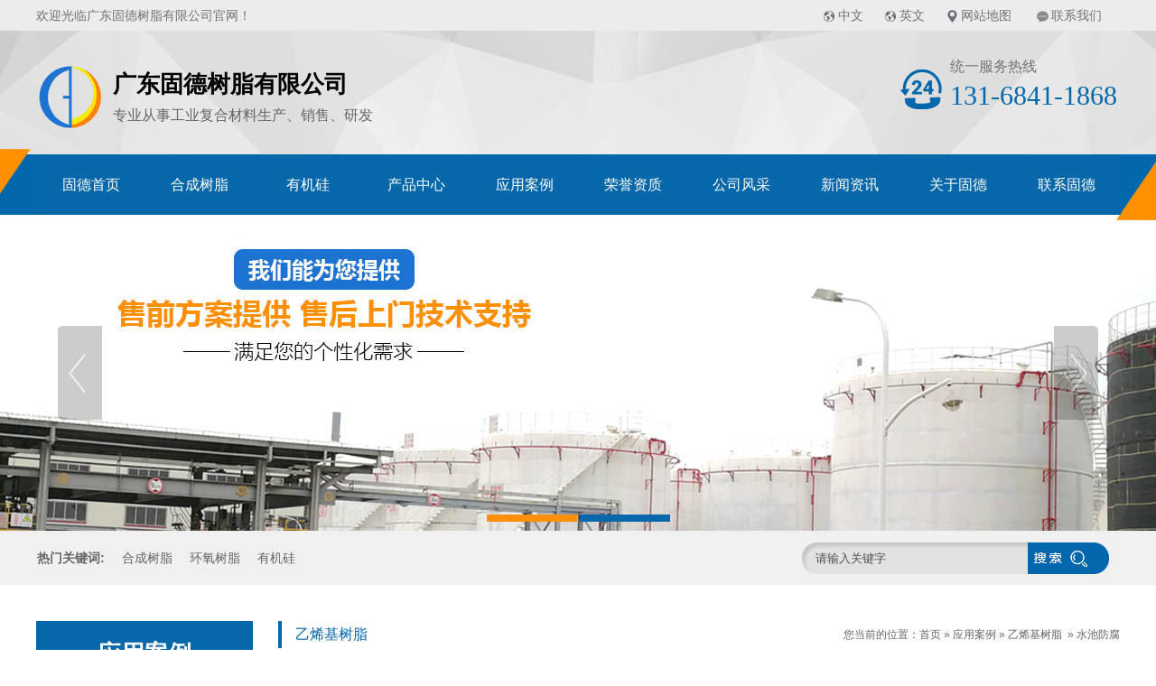

--- FILE ---
content_type: text/html; charset=utf-8
request_url: http://gudeshuzhi.com/news_view_275_225.html
body_size: 16012
content:

<!DOCTYPE html PUBLIC "-//W3C//DTD XHTML 1.0 Transitional//EN" "http://www.w3.org/TR/xhtml1/DTD/xhtml1-transitional.dtd">
<html xmlns="http://www.w3.org/1999/xhtml">
<head>
<meta http-equiv="Content-Type" content="text/html; charset=utf-8" />
<meta name="description" content='广东固德树脂是华南地区知名工业原料企业，公司成立于2012年是一家工贸一体化的规模企业，注册资金上千万级，主要从事工业复合材料生产、销售、研发' />
<meta name="keywords" content='合成树脂-环氧树脂-有机硅' />
<title>合成树脂-环氧树脂-有机硅-广东固德树脂有限公司</title>    
<link rel="alternate" media="only screen and(max-width: 640px)" href="http://m.gudeshuzhi.com/news_view_275_225.html" />
<script src="/mfile/tz/check_phone.js" type="text/javascript"></script><link rel="shortcut icon" href="/ufile/112305/favicon20210129101710.ico" />
<link rel="bookmark" href="/ufile/112305/favicon20210129101710.ico" />

<link href="/mfile/tz/model.css" rel="stylesheet" type="text/css" />
<style id="css" type="text/css" rel="stylesheet">	

body{}#mOuterBox{}#mBody1,#dBody1{background-position: 0% 0%;}#mBody2,#dBody2{background-position: 0% 0%;}</style>
</head>
<body><div id="mBody1">
<div id="mBody2">
<div id="mOuterBox"><div id="mTop" class="ct" style="overflow: hidden;">
<div id="mTopMiddle" class="ct" style="background-image: url(&quot;/ufile/80391/636688221102686374.jpg&quot;); background-repeat: no-repeat; margin: 0px auto; padding-bottom: 66px; position: relative; background-position: 50% 0px;">
<div class="ct" id="tmf0"><div class="mf" id="tmf1"><div id="_ctl0__ctl0_box" class="box7"><style>
/*初始化样式开始*/
.m-mod { font: 14px/1.43 'Microsoft Yahei', Arial, sans-serif; color: #333; }
.m-mod * { margin: 0; padding: 0; -webkit-box-sizing: border-box; box-sizing: border-box; }
.m-mod a { color: inherit; text-decoration: none; }
.m-mod ul, .m-mod li { list-style: none; }
.m-mod img { vertical-align: middle; border: 0; max-width: 100%; }
/*初始化样式结束*/
/*公共标题*/
.m-title { color: #0067ac; width: 350px; margin: 50px auto; text-align: center; position: relative; }
.m-title .en-title { text-transform: uppercase; font-size: 12px; position: absolute; padding: 0 10px; top: -9px; left: 50%; -webkit-transform: translateX(-50%); transform: translateX(-50%); background-color: transparent; z-index: 3; }
.m-title .main-title { font-size: 36px; font-weight: bold; border-top: 1px solid #0067ac; border-bottom: 1px solid #0067ac; padding: 4px 0 7px; }
.m-title .sub-title { color: #333; font-size: 20px; margin-top: 5px; }
.m-title .pro { background-color: #e4e4e4; }
.m-title .case { background-color: #b7d7f1; }
.m-title .about { background-color: #e2ecf6; }
/*导航定位*/
#tmf9{
position:absolute;
width:100%;
left:0;
bottom:-8px;
z-index:999;
}
</style></div>
</div><div class="mf" id="tmf2"><div id="_ctl0__ctl1_box" class="box7"><style>
.wel-wrap { width: 1200px; margin: 0 auto; height: 34px; line-height: 34px; color: #747474; overflow: hidden; }
.wel-wrap .con-left { float: left; }
.wel-wrap .con-right { float: right; }
.wel-wrap .con-right span { display: inline-block; padding: 0 20px; background: no-repeat 3px 10px; }
.wel-wrap .con-right span.i-position { background-image: url(/ufile/80391/h_ic2.png); }
.wel-wrap .con-right span.i-message { background-image: url(/ufile/80391/h_ic3.png); }
.wel-wrap .con-right span.i-Language { background-image: url(/ufile/112305/h_ic2faaf.png); }
.wel-wrap .con-right a:hover { text-decoration: underline; }
</style>
<div class="wel-wrap m-mod">
	<div class="con-left">
		欢迎光临广东固德树脂有限公司官网！
	</div>
	<div class="con-right">
		<span class="i-Language"> <a href="/cn/index.html" title="Sitemap" target="_blank">中文</a> </span><span class="i-Language"> <a href="/en/index.html" title="Sitemap" target="_blank">英文</a> </span><span class="i-position"> <a href="sitemap.xml" title="网站地图" target="_blank">网站地图</a> </span> <span class="i-message"> <a href="show_238.html" title="联系我们">联系我们</a> </span> 
	</div>
</div></div>
</div></div><div class="ct" style="margin: 29px auto 27px; width: 1199px;" id="tmf3"><div style="width: auto;" class="ct_box" id="tmf4">         <div class="ct" style="float: left; width: 473px;" id="tmf5"><div class="mf" id="tmf6"><div id="_ctl0__ctl2_box" class="box2_1"><style>
		.clearfix:after{content:"";
		display:block;
		clear:both;}
.logobox{margin-top:8px;}
		.logo1{float:left;margin-right:10px;}
		.name{float:left;}
		.name h1{font-size:26px;font-style: normal;color:#000;margin:5px 0 5px 0;}
		.name p{font-size:16px;color:#666;line-height: 24px;margin:0;}
#mBody2, #dBody2 {
    min-width: 1200px;
	</style>
<div class="clearfix logobox">
<div class="logo1"><img src="/uFile/112305/image/202112111423739.png" width="74" height="74" title="" align="" alt=""></div>
<div class="name">
<h1>广东固德树脂有限公司</h1>
<p>专业从事工业复合材料生产、销售、研发</p>
</div>
</div></div>
<script src="/mfile/tz/check_phone.js" type="text/javascript"></script></div></div>         <div class="ct" style="display: block; float: right; width: 726px;" id="tmf7"><div class="mf" id="tmf8" style="display: block; float: right; width: 33.4711%;"><div id="_ctl0__ctl3_box" class="box7"><style>
.hot-phone { padding-left: 55px; background: url(/ufile/80391/h_tel.png) no-repeat left 13px; }
.hot-phone .p-title { color: #747474; font-size: 16px; }
.hot-phone .p-number { font-size: 30px; font-family: Impact; color: #0067ac; }
</style>
<div class="hot-phone m-mod">
	<div class="p-title">
		统一服务热线
	</div>
	<div class="p-number">
		131-6841-1868
	</div>
</div></div>
</div></div>         <div style="clear:both"></div>         </div></div><div class="ct" style="background-image: url(&quot;/ufile/80391/636688248872128136.png&quot;); background-repeat: no-repeat; height: 82px; background-position: 50% 0px;" id="tmf9"><div class="ct" style="margin: 0px auto; width: 1199px;" id="tmf10"><div class="mf" style="margin-top: 7px;" id="tmf11">
<style name="diy">
.box185_-5229 {font-family: 'Microsoft Yahei', arial, sans-serif;width: 1200px;height: 67px;}
.box185_-5229 ul {padding: 0;margin: 0;list-style-type: none;}
.box185_-5229 ul li {float: left;position: relative;}
.box185_-5229 ul .bor {display: none;}
.box185_-5229 ul li a {display: block;text-align: center;text-decoration: none;width: 120px;height: 67px;color: #fff;background: #0667aa;line-height: 67px;font-size: 16px;transition: all ease .3s;-webkit-transition: all ease .3s;}
.box185_-5229 ul li ul {z-index: 999;}
.box185_-5229 ul li:hover>a {color: #fff;background: #035084;}
.box185_-5229 ul li.selected a {color: #fff;background: #035084;}
.box185_-5229 ul li ul {position: absolute;top: 67px;left: 0;width: 120px;visibility: hidden;transition: all ease .3s;-webkit-transition: all ease .3s;transform: translateY(20px);-webkit-transform:  translateY(20px);opacity: 0;}
.box185_-5229 ul li:hover ul {visibility: visible;opacity: 1;transform: translateY(0);-webkit-transform:  translateY(0);box-shadow: 0 2px 5px rgba(0, 0, 0, .5)}
.box185_-5229 ul li ul li a {display: block;font-size: 14px;background: #0667aa;color: #fff;height: 47px;line-height: 47px;text-overflow: ellipsis;white-space: nowrap;overflow: hidden;}
.box185_-5229 ul li ul li a:hover {background: #035084;color: #fff;}
</style><div id="_ctl0__ctl4_box" class="box185_-5229">
    <script type="text/javascript" src="/mfile/tz/jquery.js"></script>
    <script type="text/javascript" src="/mfile/tz/nav_helper.js"></script>
    <ul>
        
                <li class="text_box">
                    <a class="hide" href="index.aspx">固德首页</a>
                    
                </li>
            
                <li class="bor"></li>
            
                <li class="text_box">
                    <a class="hide" href="product_181.html">合成树脂</a>
                    
                </li>
            
                <li class="bor"></li>
            
                <li class="text_box">
                    <a class="hide" href="product_183.html">有机硅</a>
                    
                </li>
            
                <li class="bor"></li>
            
                <li class="text_box">
                    <a class="hide" href="product_158.html">产品中心</a>
                    <ul><li><a href="product_181.html"  data-lenth="4-10" >合成树脂</a></li><li><a href="product_183.html"  data-lenth="3-10" >有机硅</a></li></ul>
                </li>
            
                <li class="bor"></li>
            
                <li class="text_box">
                    <a class="hide" href="news_223.html">应用案例</a>
                    <ul><li><a href="news_223.html"  data-lenth="5-10" >不饱和树脂</a></li><li><a href="news_224.html"  data-lenth="4-10" >环氧树脂</a></li><li><a href="news_225.html"  data-lenth="5-10" >乙烯基树脂</a></li><li><a href="news_226.html"  data-lenth="3-10" >有机硅</a></li></ul>
                </li>
            
                <li class="bor"></li>
            
                <li class="text_box">
                    <a class="hide" href="image_266.html">荣誉资质</a>
                    
                </li>
            
                <li class="bor"></li>
            
                <li class="text_box">
                    <a class="hide" href="image_241.html">公司风采</a>
                    <ul><li><a href="image_250.html"  data-lenth="4-10" >日常出货</a></li></ul>
                </li>
            
                <li class="bor"></li>
            
                <li class="text_box">
                    <a class="hide" href="news_231.html">新闻资讯</a>
                    <ul><li><a href="news_231.html"  data-lenth="4-10" >公司动态</a></li><li><a href="news_232.html"  data-lenth="4-10" >行业资讯</a></li><li><a href="news_233.html"  data-lenth="4-10" >常见问题</a></li></ul>
                </li>
            
                <li class="bor"></li>
            
                <li class="text_box">
                    <a class="hide" href="show_246.html">关于固德</a>
                    <ul><li><a href="show_246.html"  data-lenth="4-10" >公司简介</a></li><li><a href="image_252.html"  data-lenth="9-10" >不饱和树脂生产基地</a></li><li><a href="image_251.html"  data-lenth="8-10" >有机硅胶生产基地</a></li></ul>
                </li>
            
                <li class="bor"></li>
            
                <li class="text_box">
                    <a class="hide" href="show_244.html">联系固德</a>
                    <ul><li><a href="show_244.html"  data-lenth="4-10" >联系我们</a></li><li><a href="guestbook_245.html"  data-lenth="4-10" >在线留言</a></li></ul>
                </li>
            
    </ul>
    <div class="clear"></div>
</div>
<script type="text/javascript">
    new NavHelper($("#_ctl0__ctl4_box .text_box").children("a"), "selected", "hide", {
        SelectedHandler: function (aJq, selClassName) {
            aJq.parent("li").attr("class", selClassName);
        }
    });
    $("#_ctl0__ctl4_box").parentsUntil("body").css("overflow", "visible");
</script>
</div></div></div></div>
<div class="mf" id="tmf12">
<style name="diy">

.box844_-6844 *{ margin: 0;padding: 0;}
.box844_-6844 a { text-decoration: none;}
.box844_-6844 a:hover { text-decoration: none;}
.box844_-6844 ul, .box844_-6844 li { list-style: none;}
.box844_-6844 img { border: none; vertical-align: middle;}
.box844_-6844 { font: 12px "Microsoft YaHei";color: #666;}
.box844_-6844 .banner-box { height: 350px; position: relative; overflow: hidden;}
.box844_-6844 .banner-box .bands { }
.box844_-6844 .banner-box .bands li { width: 100%; height: 350px; background-position: 50% 0%; background-repeat: no-repeat;}
.box844_-6844 .banner-box .bands li a { display: block; height: 100%;}
.box844_-6844 .banner-btns {}
.box844_-6844 .banner-btns .btns-box { }
.box844_-6844 .banner-btns .btns-box a {display: block; width: 49px; height: 104px; position: absolute; top: 50%; margin-top: -52px; filter: alpha(opacity=40); -moz-opacity: 0.4; opacity: 0.4; -webkit-transition: all ease .3s; transition: all ease .3s;}
.box844_-6844 .banner-btns .btns-box a:hover {filter: alpha(opacity=100); -moz-opacity: 1; opacity: 1;}
.box844_-6844 .banner-btns .btns-box .prev-btn { left: 5%; background: url(mfile/844/images/foot.png) 0 0 no-repeat;}
.box844_-6844 .banner-btns .btns-box .next-btn { right: 5%; background: url(mfile/844/images/foot.png) -49px 0 no-repeat;}
.box844_-6844 .banner-btns .btns-box .hd {position:absolute; width: 100%; left: 0; bottom: 10px; text-align: center;}
.box844_-6844 .banner-btns .btns-box .hd li{ display: inline-block; width:100px; height:8px; border-margin:0 3px; background: #0667aa;  cursor:pointer;font-size: 0px;}
.box844_-6844 .banner-btns .btns-box .hd li.on{background:#fe8f0c;}

</style><div id="_ctl0__ctl5_box" class="box844_-6844">
    <div class="banner-box" id="banner">
        <div class="bands">
            <ul class="banner-list">
                
                        <li style="background-image: url('/uFile/112305/banner/2021129101023648.jpg');"><a title="sb2"
                            target="_self" href=""></a></li>
                    
                        <li style="background-image: url('/uFile/112305/banner/2021129101016292.jpg');"><a title="sb1"
                            target="_self" href=""></a></li>
                    
            </ul>
        </div>
        <div class="banner-btns" style="height: 350px">
            <div class="btns-box">
                <div class="p-n-btns">
                    <a href="javascript:;" class="prev-btn" id="btn_prev_s"></a><a href="javascript:;"
                        class="next-btn" id="btn_next_s"></a>
                </div>
                <ul class="hd">
                    
                    <li>
                        1</li>
                    
                    <li>
                        2</li>
                    
                </ul>
            </div>
        </div>
    </div>
    <script type="text/javascript" src="/mfile/tz/jquery.js"></script>
    <script type="text/javascript" src="/mFile/tz/jquery.touchSlider.js"></script>
    
    <script type="text/javascript">
        jQuery(function ($) {
            $("#banner").hover(function () {
                $("#btn_prev_s,#btn_next_s").fadeIn()
            },function () {
                $("#btn_prev_s,#btn_next_s").fadeOut()
            })
            $dragBln = false;
            $(".bands").touchSlider({
                roll:true,
                flexible: true,
                speed: 200,
             
                delay:5000,
            btn_prev: $("#btn_prev_s"),
            btn_next: $("#btn_next_s"),
            paging: $(".btns-box li"),
            counter: function (e) {
                $(".btns-box li").removeClass("on").eq(e.current - 1).addClass("on");
            }
        });
        $(".bands").bind("mousedown", function () {
            $dragBln = false;
        })
        $(".bands").bind("dragstart", function () {
            $dragBln = true;
        })
        $(".bands a").click(function () {
            if (!$dragBln) {
                return true;
            }
        })
        timers = setInterval(function () { $("#btn_next_s").click(); }, 5000);
      $("#banner").hover(function () {
          clearInterval(timers);
      }, function () {
          timers = setInterval(function () { $("#btn_next_s").click(); },  5000);
        })
        $(".bands").bind("touchstart", function () {
            clearInterval(timers);
        }).bind("touchend", function () {
            timers = setInterval(function () { $("#btn_next_s").click(); },  5000);
      })
    });
    </script>
</div>
</div><div class="ct" style="background-color: rgb(240, 240, 240); width: auto;" id="tmf13"><div class="ct" style="margin: 0px auto; width: 1199px;" id="tmf14"><div style="width: auto;" class="ct_box" id="tmf15">         <div class="ct" style="float: left; width: 436px;" id="tmf16"><div class="mf" id="tmf17"><div id="_ctl0__ctl6_box" class="box7"><style>
.keyword { color: #666; height: 60px; line-height: 60px; }
.keyword strong { margin-right: 15px; }
.keyword a { display: inline-block; margin-right: 15px; }
.keyword a:hover { text-decoration: underline; }
</style>
<div class="keyword m-mod">
	<strong>热门关键词:</strong> <a href="product_181.html" title="合成树脂">合成树脂</a> <a href="product_182.html" title="环氧树脂">环氧树脂</a> <a href="product_183.html" title="有机硅">有机硅</a>
</div></div>
</div></div>         <div class="ct" style="float: left; margin-top: 13px; width: 761px;" id="tmf18"><div class="mf" id="tmf19">
<style name="diy">
.box227_-6821 {float: right;}
.box227_-6821 .clearFix227 {clear: both;height: 0;overflow: hidden;}
.box227_-6821 input {vertical-align: middle;}
.box227_-6821 .select {vertical-align: middle;margin-right: 5px;display: none;}
.box227_-6821 .select01 {display: none;}
.box227_-6821 .select02 {display: none;}
.box227_-6821 .title {color: #FFF;font-family: "微软雅黑";font-size: 14px;font-weight: bold;display: none;}
.box227_-6821 .kwCont {height: 35px;display: inline-block;border-radius: 13px 0 0 13px;}
.box227_-6821 .kwCont .textCont {box-sizing: border-box;width: 285px;height: 35px;line-height: 26px;border: none;color: #505050;float: left;padding: 5px 40px 5px 15px;border-radius: 13px;background: url(/ufile/80391/ser1.png) no-repeat left center;}
.box227_-6821 .kwCont input:focus {outline: none;}
.anSearch {border: 0;background: url(/ufile/80391/ser2.png) no-repeat -13px 0;width: 100px;height: 35px;float: left;margin-left: -35px;cursor: pointer;}
</style><div id="_ctl0__ctl7_box" class="box227_-6821">
    <div class="wtl">
        <!--主体部分-->
        <div class="wtr" id="mf227Content">
            <!--内容部分-->
            <div class="cont">
                <div class="title"><span>高级搜索：</span></div>
                <div class="select01">
                    <select class="selectCont" id="Sl01" name="Sl01" onchange="MF227_ComboxChange()">
                        <option value="0" selected="selected">请选择栏目</option>
                        

                    </select>
                </div>
                <div class="select02">


                    
                        
                </div>
                <div class="kwCont">
                    <form id="_ctl0__ctl7_formSearch" action="search.html" method="get" onsubmit="return _ctl0__ctl7_MF227_OnSearch()" target="_blank">
                        <input type="hidden" id="_ctl0__ctl7_hidTrid" name="_ctl0__ctl7_trid" />
                        <input type="text" value="请输入关键字" placeholder="请输入关键字" id="_ctl0__ctl7_txtKey" onclick="_ctl0__ctl7_MF227_OnChangeReplace()" class="textCont" />
                        <input type="hidden" id="_ctl0__ctl7_searKey" name="sear_key" />
                        <input name="" onclick="_ctl0__ctl7_MF227_OnSearch_click('_ctl0__ctl7_')" type="button" class="anSearch" />
                    </form>
                </div>
                <div class="clearFix227"></div>
            </div>
            <!--内容部分-->
        </div>
        <!--主体部分-->
        <div class="wbl">
            <div class="wbr"></div>
        </div>
    </div>

    <script type="text/javascript" src="/mfile/tz/jquery.js"></script>

    <script language="javascript" type="text/javascript">

        var sl2id = "";
        //下拉框Sl01 栏目值改变事件
        function MF227_ComboxChange() {
            $("select[name='Sl02']").each(function (i) {
                if ($(this).attr("rel") == $("#Sl01").val()) {
                    $(this).show();
                    sl2id = $(this).attr("rel");
                } else if ($(this).attr("id") != "Sl01") {
                    $(this).hide();
                } else {
                    $(this).hide();
                }
            });
        }


        //搜索按钮事件，新窗口打开
        function _ctl0__ctl7_MF227_OnSearch() {
            var trid = $("#Sl0" + sl2id).val();
            if (trid == "" || trid == null || trid == "0") {
                trid = $("#Sl01").val();
                setCookie("trid", trid, 60);
            }
            //document.getElementById("txtKey").value=document.getElementById("txtKey").value.replace(/\'|\‘|\-|\;|\；|\==|\=/g,"");
            if ($("#_ctl0__ctl7_txtKey").val() == '请输入关键字' || $("#_ctl0__ctl7_txtKey").val() == "") {
                alert('请输入查询关键字');
                return false;
            }
            document.getElementById("_ctl0__ctl7_hidTrid").value = trid;
            document.getElementById("_ctl0__ctl7_searKey").value = document.getElementById("_ctl0__ctl7_txtKey").value.replace("#", "");
            setCookie("sear_key", escape(document.getElementById("_ctl0__ctl7_txtKey").value), 60);
            return true;
            //window.open(posturl, "search");
        }
        function _ctl0__ctl7_MF227_OnSearch_click(n) {
            if (_ctl0__ctl7_MF227_OnSearch()) {
                document.forms[n +"formSearch"].submit();
            } 
        }
        //搜索关键字获取鼠标焦点时触发事件
        function _ctl0__ctl7_MF227_OnChangeReplace() {
            if ($("#_ctl0__ctl7_txtKey").val() == '请输入关键字') {
                $("#_ctl0__ctl7_txtKey").val("");
            }
        }

        function setCookie(key, value, t) {
            var oDate = new Date();
            oDate.setDate(oDate.getDate() + t);
            document.cookie = key + "=" + value + "; expires=" + oDate.toDateString();
        }

        //      $.ready(function(){
        //      $("#Sl01").val('225');
        //      MF227_ComboxChange();

        //         $("select[name='Sl02']").each(function (i) {
        //              if ($(this).attr("rel") == $("#Sl01").val()) {
        //                  $(this).show();
        //                  sl2id = $(this).attr("rel");
        //              } else if ($(this).attr("id") != "Sl01") {
        //                  $(this).hide();
        //              } else {
        //                  $(this).hide();
        //              }
        //          });
        //  });

    </script>

</div>
</div></div>         <div style="clear:both"></div>         </div></div></div></div>
<div id="mMax" class="k-mofang" style="margin: 40px auto; width: 1200px;" force="w">
<div class="ct" id="mSlide" style="float: left; margin-right: 28px; overflow: hidden; width: 240px;">
<div class="mf" id="smf0" style="margin-bottom: 20px;">
<style name="diy">
ul,li,p,h1,h2,h3{ margin:0; padding:0;}
.box201_-8087{font:14px/1.43 "Microsoft Yahei",Arial,sans-serif;color#333; }
.box201_-8087 *{margin:0;padding:0;box-sizing:border-box;}
.box201_-8087 .wkCl,.box201_-8087 .wkCr,.box201_-8087 .wbCl,.box201_-8087 .wbCr{}
.box201_-8087 .wkCl { border: 5px solid #0667aa;padding:5px 10px;}
.box201_-8087 .wkCr{ background-position: right top;/*边距值*/}
.box201_-8087 .wbCl{ background-position: left bottom; height:10px; /*底部圆角高度值*/font-size:10px; line-height:10px;display:none;}
.box201_-8087 .wbCr{ background-position: right bottom; height:10px;margin-left:10px;/*底部圆角高度值*/}
/*内容框架部分*/

.box201_-8087 .zTitle{ }
.box201_-8087 .zTitle span{display:block; padding:18px 0; color:#fff; text-align:center; font-size:26px; background-color:#0667aa;font-weight:bold;}
/*总标题部分*/

.box201_-8087 .titleR{ height:48px;line-height:48px;margin: 10px 0;}
.box201_-8087 .titleR h1.selected1 a{background:#0667aa url(/ufile/80391/ico15.gif) no-repeat 185px center;color:#fff;}
.box201_-8087 .titleR h1 a{background:#f4f4f4 url(/ufile/80391/ico15_.gif) no-repeat 185px center;  text-decoration:none;color:#333;font-size:16px;font-weight:normal;padding-left: 25px;display:block;}
.box201_-8087 .titleR:hover h1 a{ background:#0667aa url(/ufile/80391/ico15.gif) no-repeat 185px center;color:#fff;}
.box201_-8087 .titleR .more{ position:absolute; right:10px; top:8px;/*定位值*/ color:#FFFFFF; text-decoration:none; font-size:12px; display:none;/*隐藏更多*/}
/*标题部分*/

/*.box201_-8087 .cont,.box201_-8087 .ctr,.box201_-8087 .cbl,.box201_-8087 .cbr{ background:url(/iFile/201/1/nBg_14.jpg) no-repeat;}
.box201_-8087 .cont{ background-position:left top; margin-top:4px;}
.box201_-8087 .ctr{ background-position:right top; margin-left:10px; padding:10px 10px 0 0;}
.box201_-8087 .cbl{ background-position:left bottom; height:10px; font-size:10px; line-height:10px; margin-bottom:5px;}
.box201_-8087 .cbr{ background-position:right bottom; height:10px; margin-left:10px;}*/
/*内容框架部分*/

.box201_-8087 .boxCont{ }
.box201_-8087 .boxCont h2{ height:32px; line-height:32px;font-weight:normal;}
.box201_-8087 .boxCont h2 span{ font-size:12px;color:#666; text-decoration:none; display:block;  padding-left:22px;}
.box201_-8087 .boxCont h2 a{ text-decoration:none; background:none;}
.box201_-8087 .boxCont h2 a:hover span,.box201_-8087 .boxCont .zList li a:hover{ color:#0667aa; text-decoration:none;}
.box201_-8087 .boxCont .selected a{ color:#0667aa; text-decoration:none;}
.box201_-8087 .boxCont .zList,.box201_-8087 .boxCont .zList_zi{ margin-bottom:5px;}
.box201_-8087 .boxCont .zList li{ border-bottom:#EAF1F9 1px solid; padding-left:15px; list-style:none;}
.box201_-8087 .boxCont .zList li a{ background:url(/iFile/201/1/icon_22.gif) no-repeat 8px 4px; *background:url(/iFile/201/1/icon_22.gif) no-repeat 8px 9px;  padding-left:18px; font-size:12px; font-family:Arial,"微软雅黑"; color:#3C3C3C; text-decoration:none; height:28px; line-height:28px;}

</style><div id="_ctl1__ctl0_box" class="box201_-8087">
    <div class="wtl" id="MenuKID201">
        <!--主体部分-->
        <div class="wtr" id="divUrlList">
            <!--主标题部分-->
            <div class="zTitle">
                <span>
                    应用案例</span></div>
            <!--主标题部分-->
            <!--内容框架部分-->
            <div class="wkCl">
                <div class="wkCr">
                    
                            <!--标题部分-->
                            <div level="0">
                                <div class="title" level="1">
                                    <div class="titleR">
                                        <h1 >
                                            <span id="h1-span-223" class="tuIcon" onclick="ToggleH1(223)">
                                            </span><a href="news_223.html"
                                                 title="不饱和树脂"><span>
                                                    不饱和树脂</span>
                                            </a>
                                        </h1>
                                    </div>
                                </div>
                                <!--标题部分-->
                                <!--内容部分-->
                                <div class="cont" level="2" id="h1-div-223" style="display: none;">
                                    <!--内容-->
                                    <div class="ctr">
                                        <div class="boxCont">
                                            
                                        </div>
                                    </div>
                                    <!--内容-->
                                    <div class="cbl">
                                        <div class="cbr">
                                        </div>
                                    </div>
                                </div>
                            </div>
                            <!--内容部分-->
                        
                            <!--标题部分-->
                            <div level="0">
                                <div class="title" level="1">
                                    <div class="titleR">
                                        <h1 >
                                            <span id="h1-span-224" class="tuIcon" onclick="ToggleH1(224)">
                                            </span><a href="news_224.html"
                                                 title="环氧树脂"><span>
                                                    环氧树脂</span>
                                            </a>
                                        </h1>
                                    </div>
                                </div>
                                <!--标题部分-->
                                <!--内容部分-->
                                <div class="cont" level="2" id="h1-div-224" style="display: none;">
                                    <!--内容-->
                                    <div class="ctr">
                                        <div class="boxCont">
                                            
                                        </div>
                                    </div>
                                    <!--内容-->
                                    <div class="cbl">
                                        <div class="cbr">
                                        </div>
                                    </div>
                                </div>
                            </div>
                            <!--内容部分-->
                        
                            <!--标题部分-->
                            <div level="0">
                                <div class="title" level="1">
                                    <div class="titleR">
                                        <h1  class="selected1">
                                            <span id="h1-span-225" class="tuIcon_select" onclick="ToggleH1(225)">
                                            </span><a href="news_225.html"
                                                 title="乙烯基树脂"><span>
                                                    乙烯基树脂</span>
                                            </a>
                                        </h1>
                                    </div>
                                </div>
                                <!--标题部分-->
                                <!--内容部分-->
                                <div class="cont" level="2" id="h1-div-225" style="display: none;">
                                    <!--内容-->
                                    <div class="ctr">
                                        <div class="boxCont">
                                            
                                        </div>
                                    </div>
                                    <!--内容-->
                                    <div class="cbl">
                                        <div class="cbr">
                                        </div>
                                    </div>
                                </div>
                            </div>
                            <!--内容部分-->
                        
                            <!--标题部分-->
                            <div level="0">
                                <div class="title" level="1">
                                    <div class="titleR">
                                        <h1 >
                                            <span id="h1-span-226" class="tuIcon" onclick="ToggleH1(226)">
                                            </span><a href="news_226.html"
                                                 title="有机硅"><span>
                                                    有机硅</span>
                                            </a>
                                        </h1>
                                    </div>
                                </div>
                                <!--标题部分-->
                                <!--内容部分-->
                                <div class="cont" level="2" id="h1-div-226" style="display: none;">
                                    <!--内容-->
                                    <div class="ctr">
                                        <div class="boxCont">
                                            
                                        </div>
                                    </div>
                                    <!--内容-->
                                    <div class="cbl">
                                        <div class="cbr">
                                        </div>
                                    </div>
                                </div>
                            </div>
                            <!--内容部分-->
                        
                    <span id="_ctl1__ctl0_lblMsg" style="color:Red;font-size:Larger;"></span>
                </div>
                <div class="wbCl">
                    <div class="wbCr">
                    </div>
                </div>
            </div>
            <!--内容框架部分-->
        </div>
        <!--主体部分-->
        <div class="wbl">
            <div class="wbr">
            </div>
        </div>
    </div>
    <script type="text/javascript" language="javascript" src="/ifile/55/MenuShrink.js"></script>
  <script type="text/javascript" src="/mfile/tz/jquery.js"></script>
    <script type="text/javascript">
       
        if ("true" == "true") {
            new NavMenuClass("divUrlList", function (aElement) {
                aElement.getLv(2).style.display = "";
            }, function (aElement) {
                var pLvEl = aElement.getLv(-1); //a带有level的父级           
                aElement.expAll();
                switch (parseInt(pLvEl.getAttribute("level"))) {
                    case 1:
                        var o2 = aElement.getLv(2);
                        var o1 = aElement.getLv(1);
                        o2.style.display = "";

                        break;
                    case 2:
                    case 0:
                        var o3 = aElement.getLv(3);
                        o3.style.display = "";
                        break;
                    case 3:
                        var o3 = aElement.getLv(-1);
                        break;
                }
            });
        }
        function trace() {
            if (typeof console != "undefined") {
                var cmdStr = "";
                for (var i = 0; i < arguments.length; i++) {
                    cmdStr += "arguments[" + i + "]" + ",";
                }
                eval("console.log(" + cmdStr.replace(/\,$/, "") + ");");
            }
        }
    </script>
    <script language="javascript" type="text/javascript">
//        function ToggleH1(index) {
//            if ($("#h1-div-" + index).is(":hidden")) {

//                $("#h1-div-" + index).show();
//                $("#h1-span-" + index).attr("class", "tuIcon_select");
//            } else {
//                $("#h1-div-" + index).hide();
//                $("#h1-span-" + index).attr("class", "tuIcon");
//            }
//        }

//        function ToggleH2(index) {
//            if ($("#h2-div-" + index).is(":hidden")) {
//                $("#h2-div-" + index).show();
//                $("#h2-span-" + index).attr("class", "tuIconS_select");
//            } else {
//                $("#h2-div-" + index).hide();
//                $("#h2-span-" + index).attr("class", "tuIconS");
//            }
//        }
    
    </script>
</div>
</div><div class="mf" id="smf1"><div id="_ctl1__ctl1_box" class="box7"><style>
.in-contact{ width:240px; margin-bottom:20px;}
.in-contact .title{color:#fff;background-color: #0667aa;  font-size:18px;padding-top:13px; text-align:center; overflow:hidden;}
.in-contact .title i{font-size: 14px; display: block;text-align: center;line-height:24px; text-transform:uppercase;height:31px;font-style: normal;}
.in-contact .con{width: 240px;text-align: center;padding: 10px; border:1px solid #ececec; display:block; margin-bottom:20px; background:#F4F4F4;}
.in-contact .con h5 {font-size: 16px;padding: 15px 0px;}
.in-contact .con .phone img {width: 40px;height: 40px;padding-bottom: 10px;}
.in-contact .con span {display: block;}
.in-contact .con .phone p {font-weight: bold;font-size: 22px; padding-bottom: 10px; border-bottom: 1px solid #dedede;  color:#004ebe;}
.in-contact .con p {padding-top: 10px;line-height: 25px;}
.in-contact .con .in-c .phone span{ font-size:24px;}
</style>
<div class="in-contact m-mod">
	<div class="title">
		联系我们<i>Contact Us</i> 
	</div>
	<div class="con">
		<div class="in-c">
			<div class="phone">
				统一服务热线：<span>131-6841-1868</span> 
			</div>
			<p>
				QQ：646252791
			</p>
			<p>
				邮箱：646252791@qq.com
			</p>
			<p>
				地址：广东省东莞市寮步镇香市路69号南美世贸中心1栋1405室
			</p>
		</div>
	</div>
</div></div>
</div></div>
<div class="ct" id="mMain" style="float: right; overflow: hidden; width: 932px;">
<div class="ct" style="border-bottom: 1px solid rgb(238, 238, 238); padding-bottom: 10px;" id="mfid0"><div style="width: auto;" class="ct_box" id="mfid1">         <div class="ct" style="float: left; width: 278px;" id="mfid2"><div class="mf" id="mfid3">
<style name="diy">

.box157_-3398{}
.box157_-3398 .title_157{border-left:4px solid #0667aa; color: #0667aa; font-family: "微软雅黑"; font-size: 16px; font-weight:normal; height:30px; line-height:30px; display:inline-block; padding-left:15px;}



</style><div id="_ctl2_box" class="box157_-3398">
<span class="title_157">
<span class="titleRight">
  乙烯基树脂
</span></span>
</div></div></div>         <div class="ct" style="float: left; width: 654px;" id="mfid4"><div class="mf" id="mfid5">
<style name="diy">
@charset "utf-8";
.box46_-1738{ padding-left:10px;border:#CCC solid 0px;margin:0 auto;height:30px; font-size:12px; font-weight:700; line-height:30px;color:#666;font-family:"宋体",Arial;font-weight:normal;text-align:right;}
.box46_-1738 a{ height:30px; font-size:12px; font-weight:700; line-height:30px;color:#666; text-decoration:none;font-family:"Microsoft Yahei","宋体",Arial;font-weight:normal;}
.box46_-1738 a:hover{text-decoration:underline;}

</style><div id="_ctl3_box" class="box46_-1738">
    您当前的位置：<a href="/">首页</a>
    
            »&nbsp<a href="news_223.html">应用案例</a>
            »&nbsp<a href="news_225.html">乙烯基树脂</a>
    &nbsp» <a>水池防腐</a>
</div>
</div></div>         <div style="clear:both"></div>         </div></div><div class="mf" style="margin-top: 10px;" id="mfid6">
<style name="diy">
.box166_-6002 { font: 14px/1.43 'Microsoft Yahei', Arial, sans-serif; color: #666; }
.box166_-6002 * { margin: 0; padding: 0; box-sizing: border; }
.box166_-6002 ul, li, ol, dl, dt, dd { list-style: none; }
.box166_-6002 a { color: inherit; text-decoration: none; }
.box166_-6002 img { max-width: 100%; vertical-align: middle; border: 0; }
.box166_-6002 li { list-style: none; width: 48%; float: left; background: url(/ufile/38012/icon/dot1.gif) no-repeat 0px 8px; padding-left: 10px; }
.box166_-6002 .clearFix { clear: both; height: 0; overflow: hidden; }
.box166_-6002 .title { text-align: center; padding-bottom: 10px; }
.box166_-6002 .title h1 { font-size: 26px; font-weight: normal; }
.box166_-6002 .title p span { display: inline-block; padding: 5px 0; color: #c1c1c1; font-size: 12px; }
.box166_-6002 .title .fromF { display: none; }
.box166_-6002 .contMain { padding: 20px; line-height: 200%; }
.box166_-6002 .contMain .tiyao { border: #f2f2f2 1px dashed; background: #ececec; padding: 10px; margin-bottom: 30px; display: none; }
.box166_-6002 .change { margin-top: 10px; }
.box166_-6002 .change a { text-decoration: none;  }
.box166_-6002 .change a:hover { color: #0667aa; }
.box166_-6002 .change .lastone { color: #0667aa; }
.box166_-6002 .key { background: #F8F8F8 url(/iFile/165/artIcon.gif) no-repeat 10px 10px; height: 30px; line-height: 30px; padding-left: 30px; }
.box166_-6002 .key a { text-decoration: none; }
.box166_-6002 .newslist h2 { height: 30px; line-height: 30px; }
.box166_-6002 .newslist li a { text-decoration: none; line-height: 26px; }
.box166_-6002 .newslist li a:hover { text-decoration: underline; }
</style><div id="_ctl4_box" class="box166_-6002">
    <div class="title">
        <h2 class="title1" style="font-size: 20px; color: #333; margin-bottom: 10px; font-weight: normal;">水池防腐</h2>
        <p>
            
            <span class="fromF">来源：</span>
            <span class="timeM">时间：2018-09-03 11:47:01</span>
            <span class="timeM">浏览次数：<label id="_ctl4_ClickRead" class="ClickRead"></label></span>
        </p>
    </div>
    <div class="contMain">
        <div id="_ctl4_nsNoteDiv" class="tiyao">乙烯基树脂，是国际公认的高度耐腐蚀树脂，具有耐酸碱腐蚀，耐溶剂腐蚀，耐温范围可达100-180度，适用于 电厂防腐  污水处理防腐  脱硫塔防腐  车间地面防腐等高要求防腐工程，详细参数可联系咨询业务经理：13168411868</div>
        <div class="content">
            <div id="_ctl4_nsContentDiv" class="nscontent"><p style="text-indent:2em;">
	<span style="line-height:2;font-size:14px;"><span style="color:#333333;font-family:arial, 宋体, sans-serif;font-size:14px;text-indent:28px;white-space:normal;background-color:#FFFFFF;">乙烯基树脂，是国际公认的高度耐腐蚀树脂，具有耐酸碱腐蚀，耐溶剂腐蚀，耐温范围可达100-180度，适用于 电厂防腐&nbsp; 污水处理防腐&nbsp; 脱硫塔防腐&nbsp; 车间地面防腐等高要求防腐工程，详细参数可联系咨询业务经理：13168411868</span></span> 
</p></div>
            <div id="nsKey" class="key" style="display:none;">关键字：<a href="search.html?sear_key=" target="_blank"></a>&nbsp;</div>
            <div id="nsKey1" class="key" >本文网址：<a href="http://www.gudeshuzhi.com/news_view_275_225.html">http://www.gudeshuzhi.com/news_view_275_225.html</a></div>
            <div id="_ctl4_isHidePage" class="change">
                <p>上一篇：<a href="news_view_274_225.html">脱硫塔防腐</a></p>
                <p>下一篇：<a href="news_view_276_225.html">景旺电子（20000㎡水池）</a></p>
                <p><span><a href="javascript:history.go(-1)">返回</a></span></p>
            </div>
        </div>
        <div class="newslist" style="display:none;">
            <h2>相关新闻</h2>
            <ul>
                
                        <li>
                            <a href="news_view_277_225.html"  title="药厂">
                                药厂 
                            </a>
                        </li>
                    
                        <li>
                            <a href="news_view_273_225.html"  title="防腐车间地面（富士康10000㎡)">
                                防腐车间地面（富士康10000㎡) 
                            </a>
                        </li>
                    
                        <li>
                            <a href="news_view_276_225.html"  title="景旺电子（20000㎡水池）">
                                景旺电子（20000㎡水池） 
                            </a>
                        </li>
                    
                        <li>
                            <a href="news_view_274_225.html"  title="脱硫塔防腐">
                                脱硫塔防腐 
                            </a>
                        </li>
                    
            </ul>
        </div>
    </div>
    <script src="/mfile/tz/cookieHelper.js"></script>
    <script src="https://pv.sohu.com/cityjson?ie=utf-8"></script>
    <script type="text/javascript">
        $(function () {
            var resExist = getCookie('mf166ClickRead_275'); // 读取 cookie
            if (!resExist && resExist != returnCitySN["cip"]) {
                setCookie('mf166ClickRead_275', returnCitySN["cip"], 1)
                $.get("services.aspx", { "mf": "166", "nsID":275, "op": "nClickAdd","module":"news" }, function (res) {
                    var result = eval("(" + res + ")");
                    $(".ClickRead").text(result.ViewsTimes);
                });
            } else {
                $.get("services.aspx", { "mf": "166", "nsID":275, "op": "nClickRead", "module":"news" }, function (res) {
                    var result = eval("(" + res + ")");
                    $(".ClickRead").text(result.ViewsTimes);
                });
            }
        });

    </script>
</div>
</div></div>
<div style="clear:both"></div>
</div> 
<div id="mBottom" class="ct" style="overflow: hidden;">
<div id="mBottomMiddle" class="ct" style="height: 333px; margin: 0px auto; overflow: visible; position: relative;">
<div class="mf" style="z-index: 999; left: 0px; bottom: 0px; position: absolute;" id="bmf0"><div id="_ctl5__ctl0_box" class="box10"><style>
.footWrap {background: url(/ufile/112305/image/f_bg1.png) no-repeat center top;position: relative;margin-top: 0;height: 351px;overflow: hidden;clear: both;}
.footer {position: relative;width: 1200px;margin: 0 auto;overflow: hidden;}
.footer em,.footer i {font-style: normal;}
.f_nav {height: 60px;overflow: hidden;text-align: center;font-size: 16px;line-height: 60px;}
.f_nav a {color: #fff;padding: 0 27px;display: inline-block;background: url(/ufile/80391/f_nav.gif) no-repeat right center;}
.f_nav a.nones {background: none;}
.f_con {margin-top: 40px;}
.f_logo {overflow: hidden;margin: 80px 20px 0 0;}
.f_logo span {display: block;margin: 0 auto 11px;width: 121px;height: 78px;}
.f_logo img {width: 121px;height: 78px;}
.f_logo p {margin: 0 auto;width: 103px;height: 117px;overflow: hidden;background: #80adcb;}
.f_logo p img {width: 87px;height: 86px;display: block;margin: 6px auto 0;}
.f_logo p i {display: block;text-align: center;color: #263139;line-height: 25px;}
.f_all {float: left;width: 325px;overflow: hidden;}
.f_h3 {height: 46px;margin-bottom: 12px;font-size: 18px;font-weight: bold;line-height: 46px;color: #fff;border-bottom: 1px solid #fff;}
.f_h3 a {color: #fff;}
.f_h3 img {vertical-align: middle;padding-right: 10px;}
.f_all {overflow: hidden;color: #fff;line-height: 30px;}
.f_all a {color: #fff;}
.f_all b {margin-left: 0px;font-size: 24px;line-height: 28px;}
.f_all em {display: block;margin-bottom: 4px;}
.f_all img {vertical-align: middle;padding-right: 12px;}
.f_pro {float: left;width: 150px;margin-left: 68px;}
.f_pro .f_h3 img {padding-left: 10px;}
.f_pro ul li {padding-left: 38px;line-height: 28px;background: url(/ufile/80391/f_ic.gif) no-repeat 25px center;}
.f_pro ul li a {color: #fff;}
/*定位最大宽度*/
#bmf0{width:100%!important;}
#mBottom{overflow:visible!important;}
</style>
<div class="footWrap m-mod">
<div class="footer">
<div class="f_nav"><a href="/" title="固德首页">固德首页</a><a href="product_181.html" title="合成树脂">合成树脂</a><a href="product_183.html" title="有机硅">有机硅</a><a href="product_158.html" title="产品中心">产品中心</a><a href="news_223.html" title="应用案例">应用案例</a><a href="image_266.html" title="荣誉资质">荣誉资质</a><a href="mage_241.html" title="公司风采">公司风采</a><a href="news_231.html" title="新闻资讯">新闻资讯</a><a href="show_246.html" title="关于固德">关于固德</a><a class="nones" href="show_244.html" title="联系固德">联系固德</a></div>
<div class="f_con">
<div class="f_all">
<h3 class="f_h3"><a href="show_244.html" title="联系我们">联系我们</a></h3>
<p><em><img src="/uFile/80391/image/20189416340454.gif" alt="地址" title="地址">地址：广东省东莞市寮步镇香市路69号南美世贸中心1栋1405室</em> <em><img src="/uFile/80391/image/20189416347708.gif" alt="统一服务热线" title="统一服务热线">统一服务热线：<b>131-6841-1868</b><br></em> <em><img src="/uFile/80391/image/201894163415890.gif" alt="E-Mail" title="E-Mail">E-Mail：646252791@qq.com</em> <em>备案号：<a href="https://beian.miit.gov.cn/" title="" target="_blank" rel="nofollow noopener">粤ICP备2021017018号</a> 技术支持：<a href="https://www.tianhu.hk">天助云</a> </em>
<script src="//js.users.51.la/21970977.js" type="text/javascript"></script>
</p>
<script>
var _hmt = _hmt || [];
(function() {
  var hm = document.createElement("script");
  hm.src = "https://hm.baidu.com/hm.js?dbf20cba94fee13f475519be8e4cdb7f";
  var s = document.getElementsByTagName("script")[0]; 
  s.parentNode.insertBefore(hm, s);
})();
</script>
</div>
<div class="f_pro">
<h3 class="f_h3"><a rel="nofollow noopener" href="https://tongji.baidu.com/web/welcome/ico?s=69a0ebc367d53161569262ada248f106" target="_blank"><em></em></a><em><a href="show_246.html" title="关于固德"><img src="/uFile/80391/image/201894163330339.gif" alt="关于固德">关于固德</a></em></h3>
<ul>
<li><em><a href="show_246.html" title="公司简介">公司简介</a></em></li>
<li><em><a href="image_251.html" title="有机硅胶生产基地">有机硅胶生产基地</a></em></li>
<li><em><a href="image_252.html" title="不饱和树脂实验室">不饱和树脂实验室</a></em></li>
<li><em><a href="guestbook_245.html" title="在线留言">在线留言</a></em></li>
</ul>
</div>
<div class="f_pro">
<h3 class="f_h3"><em><a href="product_158.html" title="产品中心"><img src="/ufile/112305/image/11111111.png" alt="产品中心">产品中心</a></em></h3>
<ul>
<li><em><a href="product_181.html" title="合成树脂">合成树脂</a></em></li>
<li><em><a href="product_182.html" title="环氧树脂">环氧树脂</a></em></li>
<li><em><a href="product_183.html" title="有机硅">有机硅</a></em></li>
</ul>
</div>
<div class="f_pro">
<h3 class="f_h3"><em><a href="news_231.html" title="新闻资讯"><img src="/uFile/80391/image/201894163344998.gif" alt="新闻资讯">新闻资讯</a></em></h3>
<ul>
<li><em><a href="news_231.html" title="公司动态">公司动态</a></em></li>
<li><em><a href="news_232.html" title="行业资讯">行业资讯</a></em></li>
<li><em><a href="news_233.html" title="常见问题">常见问题</a></em></li>
</ul>
</div>
</div>
<div class="f_logo" style="display: none;">
<p><em><img src="/uFile/80391/image/201894163427996.jpg" alt=""><i>关注我们</i></em></p>
</div>
</div>
</div></div>

</div></div>
</div></div>
</div>
</div></body>
</html>
<!--cache time:2025-11-24 20:49:35-->

--- FILE ---
content_type: application/javascript
request_url: http://gudeshuzhi.com/mfile/tz/cookieHelper.js
body_size: 935
content:
//Cookie相关
/*设置cookie*/
function setCookie(name, value, iDay) {
    var oDate = new Date();
    oDate.setDate(oDate.getDate() + iDay);
    document.cookie = name + '=' + escape(value) + ';expires=' + oDate;
};
/*使用方法：setCookie('user', 'simon', 11);*/
/*获取cookie*/
function getCookie(name) {
    var arr = document.cookie.split('; ');//多个cookie值是以; 分隔的，用split把cookie分割开并赋值给数组
    for (var i = 0; i < arr.length; i++) {//历遍数组
        var ars = arr[i].split('=');//原来割好的数组是：user=simon，再用split('=')分割成：user simon 这样可以通过arr2[0] arr2[1]来分别获取user和simon
        if (ars[0] == name) {//如果数组的属性名等于传进来的name
            return unescape(ars[1]);//就返回属性名对应的值
        }
    }
    return ''; //没找到就返回空
}
/*使用方法：getCookie('user')*/
/*删除cookie*/
function removeCookie(name) {
    setCookie(name, 1, -1); //-1就是告诉系统已经过期，系统就会立刻去删除cookie
};
/*使用方法：removeCookie('user')*/
//Cookie相关